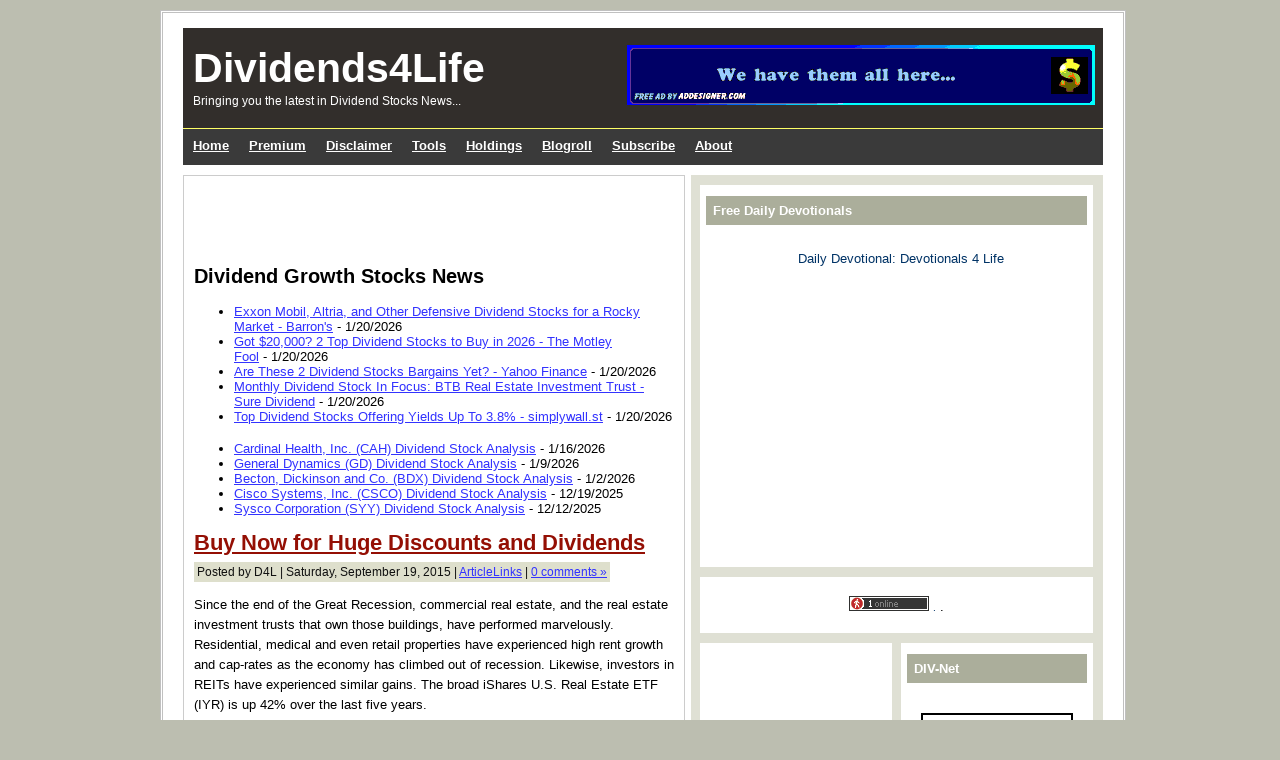

--- FILE ---
content_type: text/html; charset=UTF-8
request_url: https://www.dividends4life.com/2015/09/buy-now-for-huge-discounts-and-dividends.html
body_size: 13413
content:
<!DOCTYPE html>
<html xmlns='http://www.w3.org/1999/xhtml' xmlns:b='http://www.google.com/2005/gml/b' xmlns:data='http://www.google.com/2005/gml/data' xmlns:expr='http://www.google.com/2005/gml/expr'>
<meta content='A site dedicated to the process of identifying superior dividend investments.' name='description'/>
<meta content='dividend,investing,passive,income,stock,investing,retirement,stock market,share,shares,trading,buffet,IRA,401K,RRSP,investor,money,cash,dividend growth' name='keywords'/>
<meta content='index,follow' name='robots'/>
<meta content='Copyright 2007-2016 Dividends4life. All rights reserved.' name='copyright'/>
<meta content='Dividends4Life' name='author'/>
<meta content='English' name='language'/>
<meta content='1' name='revisit-after'/>
<meta content='VLLL4KtzIPMLIGj0ekXAf2BGAi9SNwHFhSv9ImkBTZc=' name='verify-v1'/>
<meta content='text/html; charset=UTF-8' http-equiv='Content-Type'/>
<meta content='blogger' name='generator'/>
<link href='https://www.dividends4life.com/favicon.ico' rel='icon' type='image/x-icon'/>
<link href='https://www.dividends4life.com/2015/09/buy-now-for-huge-discounts-and-dividends.html' rel='canonical'/>
<link rel="alternate" type="application/atom+xml" title="Dividends4Life - Atom" href="https://www.dividends4life.com/feeds/posts/default" />
<link rel="alternate" type="application/rss+xml" title="Dividends4Life - RSS" href="https://www.dividends4life.com/feeds/posts/default?alt=rss" />
<link rel="service.post" type="application/atom+xml" title="Dividends4Life - Atom" href="https://www.blogger.com/feeds/2371295367923834063/posts/default" />

<link rel="alternate" type="application/atom+xml" title="Dividends4Life - Atom" href="https://www.dividends4life.com/feeds/4345987213922419265/comments/default" />
<!--Can't find substitution for tag [blog.ieCssRetrofitLinks]-->
<meta content='https://www.dividends4life.com/2015/09/buy-now-for-huge-discounts-and-dividends.html' property='og:url'/>
<meta content='Buy Now for Huge Discounts and Dividends' property='og:title'/>
<meta content='Since the end of the Great Recession, commercial real estate, and the real estate investment trusts that own those buildings, have performed...' property='og:description'/>
<title>Dividends4Life: Buy Now for Huge Discounts and Dividends</title>
<script type='text/javascript'>
window.google_analytics_uacct = "UA-3289172-1";
</script>
<!-- <link href='http://www.mediamax.com/bbkjbbkj/Hosted/Site%20Design/Icons/D4L-16.ico' rel='shortcut icon' type='image/vnd.microsoft.icon'/> <link href='http://download352.mediafire.com/nkaszggs5iyg/bj1z4ekm43d/D4L-16.ico' rel='shortcut icon' type='image/vnd.microsoft.icon'/> <link href='http://www.fileden.com/files/2008/4/26/1884689/Icons/D4L-16.ico' rel='shortcut icon' type='image/vnd.microsoft.icon'/> -->
<head>
<link href='https://www.blogger.com/static/v1/widgets/2944754296-widget_css_bundle.css' rel='stylesheet' type='text/css'/>
<!-- Adsense Auto ads <script async='async' src='//pagead2.googlesyndication.com/pagead/js/adsbygoogle.js'/> <script> (adsbygoogle = window.adsbygoogle || []).push({ google_ad_client: &quot;ca-pub-0560011627135905&quot;, enable_page_level_ads: true }); </script> -->
<!-- [NEW] D4L Premium Services AD-SLOT-001 -->
<a href='http://www.dividend-growth-stocks.com/p/premium.html'><img alt='' border='0' id='AD-002' src='https://filedn.com/ljOge7s7NJyyESA8WA9EbFJ/Ads/Slot-01.gif' style='margin: 35px 25px 10px 0px; float: right;'/></a>
<meta content='text/html; charset=UTF-8' http-equiv='Content-Type'/>
<meta content='blogger' name='generator'/>
<link href='https://www.dividends4life.com/favicon.ico' rel='icon' type='image/x-icon'/>
<link href='https://www.dividends4life.com/2015/09/buy-now-for-huge-discounts-and-dividends.html' rel='canonical'/>
<link rel="alternate" type="application/atom+xml" title="Dividends4Life - Atom" href="https://www.dividends4life.com/feeds/posts/default" />
<link rel="alternate" type="application/rss+xml" title="Dividends4Life - RSS" href="https://www.dividends4life.com/feeds/posts/default?alt=rss" />
<link rel="service.post" type="application/atom+xml" title="Dividends4Life - Atom" href="https://www.blogger.com/feeds/2371295367923834063/posts/default" />

<link rel="alternate" type="application/atom+xml" title="Dividends4Life - Atom" href="https://www.dividends4life.com/feeds/4345987213922419265/comments/default" />
<!--Can't find substitution for tag [blog.ieCssRetrofitLinks]-->
<meta content='https://www.dividends4life.com/2015/09/buy-now-for-huge-discounts-and-dividends.html' property='og:url'/>
<meta content='Buy Now for Huge Discounts and Dividends' property='og:title'/>
<meta content='Since the end of the Great Recession, commercial real estate, and the real estate investment trusts that own those buildings, have performed...' property='og:description'/>
<title>Dividends4Life: Buy Now for Huge Discounts and Dividends</title>
<style id='page-skin-1' type='text/css'><!--
/*
/* **************************
Name: Ads Theme Blogger Template
Designed by: Eric
URL: http://www.blogging-secret.com/
Converted into Blogger by: eBlog Templates
URL: http://www.eblogtemplates.com/
Per the Creative Commons Atribution License, please do not remove the  credits.
***************************** */
/* Variables
====================
<Variable name="bgcolor" description="Page Background Color"
type="color" default="#BCBEB0">
<Variable name="bgcolorwrapper" description="Page Wrap Background Color"
type="color" default="#FFFFFF">
<Variable name="bgcolorwrapperborder" description="Page Wrap Border Color"
type="color" default="#C0C0C0">
<Variable name="bgcolorhead" description="Header Background Color"
type="color" default="#322E2B">
<Variable name="titlecolor" description="Blog Title Color"
type="color" default="#ffffff">
<Variable name="blogtitlefont" description="Blog Title Font"
type="font"
default="normal bold 320% Arial, Helvetica, sans-serif">
<Variable name="descriptionfont" description="Blog Description Font"
type="font"
default="normal normal 120% Arial, Helvetica, sans-serif">
<Variable name="bgcolornav" description="Nav Head Background Color"
type="color" default="#3A3A3A">
<Variable name="colornav" description="Nav Text Color"
type="color" default="#fff">
<Variable name="bgcolornavhover" description="Nav Hover Color"
type="color" default="#C4C5B8">
<Variable name="bgcolornavline" description="Nav Head Background Line Color"
type="color" default="#4D4B49">
<Variable name="mainpostcolor" description="Main Post Border Color"
type="color" default="#ccc">
<Variable name="titlelinkcolor" description="Entry Title Color"
type="color" default="#5F5F5E">
<Variable name="bgcolorpostmeta" description="Post Meta Background Color"
type="color" default="#DEDFCC">
<Variable name="linkcolor" description="Link Color"
type="color" default="#000">
<Variable name="linkhovercolor" description="Link Hover Color"
type="color" default="#ca1717">
<Variable name="bodytextcolor" description="Body Text Color"
type="color" default="#000">
<Variable name="sidebarh2color" description="Sidebar Header Text Color"
type="color" default="#FFFFFF">
<Variable name="sidebarh2backgroundcolor" description="Sidebar Header Background Color"
type="color" default="#ABAE9B">
<Variable name="sidebarlinkcolor" description="Sidebar Link Color"
type="color" default="#333">
<Variable name="footerlinkcolor" description="Footer Link Color"
type="color" default="#CCCCCC">
*/
.quickedit {         /* to get rid of the annoying wrench & scredriver */
display:none;
}
/* Hide the nav bar */
#navbar-iframe {
height:0px;
visibility:hidden;
display:none
}
body{margin:0px auto 0px; padding:0px; font-family: Arial,Helvetica,sans-serif; font-size:13px; color:#000000; background:#BCBEB0; width:960px}
a{color:#3333ff; } /* text-decoration:underline} */
img{border:0}
#outer-wrapper{background:#FFFFFF; width:920px; margin:10px auto 10px; padding:0px 20px 15px 20px; border:double #C0C0C0}
#header{width:920px; margin:15px 0px 0px 0px; height:100px; background-color:#322E2B; border-bottom:#ffff66 1px solid}
#header .blogtitle{width:440px; height:100px; float:left}
#header .ads{width:480px; height:80px; float:right; padding:20px 0px 0px 0px}
#blog-pager-newer-link{float:left}
#blog-pager-older-link{float:right}
#blog-pager{padding:50px 15px 0px; text-align:center}
.blog-pager a{color:#3333ff}
.blog-pager a:hover{color:#ca1717}
.feed-links a{color:#3333ff}
.feed-links a:hover{color:#ca1717}
#backlinks-container{color:#000; list-style-type:none; margin:1.5em 0pt 0pt; padding:0pt}
#blogtitle{color:#ffffff; font:normal bold 317% Trebuchet, Trebuchet MS, Arial, sans-serif; line-height:100%; margin:0px; padding-left:10px; padding-top:20px; text-align:left}
#blogtitle a{text-decoration:none; color:#ffffff; border:none}
#blogtitle a:hover{text-decoration:none; color:#ffffff; border:none}
#blogdesc{color:#ffffff; font:normal normal 96% Trebuchet, Trebuchet MS, Arial, sans-serif; padding-left:10px; text-align:left; padding-top:5px; margin:0px}
/*-- (Menu/Nav) --*/
#nav{background:#3A3A3A; height:32px; padding:4px 0 0; margin-bottom:10px}
#nav-left{float:left; display:inline; width:100%} /* was: width:580px} */
#nav-right{float:right; display:inline; width:300px}
#nav ul{position:relative;  overflow:hidden; padding-left:0px; margin:0; font:1.0em Arial,Helvetica,sans-serif} /* was: padding-left:5px; font:1.2em */
#nav ul li{ float:left;  list-style:none}
#nav ul li a, #nav ul li a:visited{display:block; color:#ffffff; margin:0 8px; padding:5px 2px} /* was: 5px 7px */
#nav ul li a:hover{color:#3A3A3A; background-color:#C4C5B8; margin:0 8px; padding:5px 2px} /* was: color:#ffffff; 5px 7px */
#nav ul li a.current, #nav ul li a.current:visited, #nav ul li a.current:hover{margin:0 8px; background-color:#A6A994;  color:#ffffff; padding:5px 7px}
/*-- (Search) --*/
#search{background:#F7F7F7; border:1px solid #b3b3b3; float:right; height:25px; margin:0 15px 0 0; width:300px}
* html #search{margin-right:8px}
#search input{font-family:Verdana,Arial,Helvetica,sans-serif; background:transparent; border:0; color:#000; float:left; font-size:13px; margin:4px 0 0; padding:0px 2px 2px 10px; width:288px}
.contentwrapper{width:920px; margin:0 auto; margin-bottom:5px; background:#000  url(https://blogger.googleusercontent.com/img/b/R29vZ2xl/AVvXsEiwDAefB0P9qvz2QEBOyJtpDWa2gS0W5K7jk-OSrY-8h-ng-VryKhOSeDITfh-J1pib9E1RBFLBdPbwWprS1lvYvBfPfToXxCXlvkQR8f6SYwxmdTjPgVPdCuYvnXbtvfnuGZqUfkJPIPc/s1600/sbbg847.gif) repeat-y right}
/*
.contentwrapper{width:920px; margin:0 auto; margin-bottom:5px; background:#000  url(http://content.dividendsvalue.com/images/Dividends4Life/sbbg847.gif) repeat-y right}
.contentwrapper{width:920px; margin:0 auto; margin-bottom:5px; background:#000 url(http://i254.photobucket.com/albums/hh92/eblogtemplates/adstheme/sbbg.gif) repeat-y right}
.contentwrapper{width:920px; margin:0 auto; margin-bottom:5px; background:#000  url(http://content.dividendsvalue.com/images/Dividends4Life/sbbg847.gif) repeat-y right}
.contentwrapper{width:920px; margin:0 auto; margin-bottom:5px; background:#000  url(http://content.dividendsvalue.com/images/Dividends4Life/D4L-Background.gif) repeat-y right}
*/
#content{float:left; padding:10px 10px 10px 10px; width:480px; margin:0px 0px 5px 0px; border:#cccccc 1px solid}
/*-- (Post) --*/
.entrytitle h2{margin:0px; font-weight:bold; font-size:22px; line-height:28px; padding:0px; margin-bottom:5px}
.entrytitle h2 a{color:#940f04}
.entrytitle h2 a:hover{color:#ca1717}
.entrytitle .meta{background-color:#DEDFCC; padding:3px; color:#111; font-size:12px; margin-bottom:8px; line-height:20px}
.entrytitle .meta a{color:#3333ff}
.entrytitle .meta a:hover{color:#ca1717}
.post{margin-bottom:2em; line-height:20px}
.post a, .commentlist a, .navigation a{color:#3333ff}
.post a:hover, .commentlist a:hover, .navigation a:hover{color:#ca1717}
.post blockquote{color:#000; margin:0 30px 20px 30px; padding:0 0 0 10px; border:2px solid #fff; border-left:2px solid #A4A1A1}
/*-- (Sidebar) --*/
#sidebar-right{float:right; width:393px; height:100%; min-height:100%; padding:10px}
#sidebar-right .widget{padding:6px; margin-bottom:10px; background-color:#fff}
#lsidebar{float:left; width:192px} /* was 192 (now 211)*/
#rsidebar{float:right; width:192px} /* was 192 (now 175)*/
#sidebar-right .widget h2, #sidebar-right h2{font:bold 1.0em Verdana,Arial,Helvetica,sans-serif; margin-top:5px; color:#FFFFFF; background-color:#ABAE9B; padding:7px}
#sidebar-right a{color:#003366; text-decoration:none}
#sidebar-right a:hover{color:#ca1717}
#sidebar-right ul{list-style-type:none; margin:0 0 15px 0; padding:0}
#sidebar-right ul li{background-color:#fff; border-bottom:1px dotted #ddd; margin-bottom:0.2em; padding:0.3em}
#sidebar-right ul li ul{list-style-type:square; margin-left:1.5em; padding:0; border:0}
#sidebar-right ul li ul li{border:0}
.navigation{display:block; text-align:center; margin-top:10px; margin-bottom:60px}
.comments{color:#000; margin:1.5em 0pt 0pt; padding:0pt}
.comments a{color:#3333ff}
.comments h3{font-size:1.6em}
.commentlist{color:#000; list-style-type:none; margin:1.5em 0pt 0pt; padding:0pt}
.commentlist li{margin-bottom:2em; padding:0.5em 1em}
.alt1{border:1px solid #F2F0E8; padding:0.5em}
.comment-footer a{color:#3333ff}
span.delete-comment-icon{text-decoration:none}
/*-- (Footer) --*/
#footer{background-color:#322E2B; width:920; margin:5px 0 0 0; padding:8px}
#footer p{margin:0px; font-size:11px; padding:0px; color:#CCC}
#footer p a{color:#CCCCCC}
#footer p a:hover{}
#footer .left{float:left; width:80%}
#footer .right{float:right; width:20%; text-align:right}
.clear{clear:both}
/*-- (Sidebar) --*/
.widget-content{}
.widget{margin:0pt; padding:0pt}
.comment-author{padding:5px 0px 0px 15px; margin:0px}
.comment-body{padding:0px 15px 20px 15px; margin:0px}
.comment-footer{padding:0px 0px 0px 15px; margin:0px}
.post-feeds{padding:40px 15px 0px}
/** Page structure tweaks for layout editor wireframe */
body#layout #sidebar, body#layout #main,
body#layout #main-wrapper,
body#layout #outer-wrapper,
body#layout #sidebar-wrapper
body#layout #header
body#layout .contentwrapper{padding:0}
body#layout #outer-wrapper{width:740px; margin-left:auto; margin-right:auto}
body#layout #header{width:740px; margin-left:auto; margin-right:auto}
body#layout #LinkList1{width:50%; padding:0px 3px; float:left; margin-left:auto; margin-right:auto}
body#layout #HTML3{width:50%; padding:0px 3px; float:right; margin-left:auto; margin-right:auto}
body#layout #lsidebar{width:50%; padding:0px 3px; float:left; margin-left:auto; margin-right:auto}
body#layout #rsidebar{width:50%; padding:0px 3px; float:right; margin-left:auto; margin-right:auto}
body#layout #main{margin-left:0px; margin-right:0px; width:370px; padding:0 0 0 0px}
body#layout #content{margin-left:0px; margin-right:0px; width:368px; padding:0 0 0 0px}
body#layout #sidebar-right{margin-left:0px; margin-right:0px; width:371px; padding:0 0 0 0px}
body#layout #header-tabs{width:740px; padding:0; margin-left:auto; margin-right:auto}
body#layout .contentwrapper{width:740px; margin-left:auto; margin-right:auto}
body#layout #header-in{margin-left:0px; margin-right:0px; width:740px}
body#layout #main-wrapper{margin-left:0px; margin-right:0px; width:500px; padding:0 0 0 0}
body#layout #sidebar-wrapper{margin-left:0px; margin-right:0px; width:240px; padding:0 0 0 0px}
body#layout #container-bottom{width:740px; margin:0 auto; padding-top:15px; body#layout .container-top{width:740px; margin:0 auto; padding-top:15px}

--></style>
<!-- added for expandable posts http://hackosphere.blogspot.com/2006/09/expandable-posts-with-peekaboo-view.html -->
<!-- End: expandable posts -->
<!-- favicon <link href='https://blogger.googleusercontent.com/img/b/R29vZ2xl/AVvXsEgxf0gZO4GCduPNaszJrJdqB_1mfeENdE3GxyJkamnYs1_tWKzgS07quENL9Ft80uR9uLgCaibqfIpqQjMuMiImMO9WkBh9M-VYOwt8fWPJdFZM_AUFkgcy4iwvgQgNMGihl_msCuK5PWfX/s1600/D4L-16.ico' rel='shortcut icon' type='image/vnd.microsoft.icon'/> -->
<!-- <link href='http://content.DividendsValue.com/images/Icons/D4L-16.ico' rel='shortcut icon' type='image/vnd.microsoft.icon'/> -->
<link href='https://www.blogger.com/dyn-css/authorization.css?targetBlogID=2371295367923834063&amp;zx=b4103573-c952-45fe-a8de-aaefe092e98f' media='none' onload='if(media!=&#39;all&#39;)media=&#39;all&#39;' rel='stylesheet'/><noscript><link href='https://www.blogger.com/dyn-css/authorization.css?targetBlogID=2371295367923834063&amp;zx=b4103573-c952-45fe-a8de-aaefe092e98f' rel='stylesheet'/></noscript>
<meta name='google-adsense-platform-account' content='ca-host-pub-1556223355139109'/>
<meta name='google-adsense-platform-domain' content='blogspot.com'/>

<!-- data-ad-client=ca-pub-0560011627135905 -->

</head>
<body>
<div class='navbar no-items section' id='navbar'>
</div>
<div id='outer-wrapper'>
<span id='skiplinks' style='display:none;'>
<a href='#main'>skip to main </a> |
      <a href='#sidebar'>skip to sidebar</a>
</span>
<!-- (Main) -->
<div id='header-wrapper'>
<div class='header section' id='header'><div class='widget Header' data-version='1' id='Header1'>
<div id='header-inner'>
<div class='blogtitle'>
<div id='blogtitle'><a href='https://www.dividends4life.com/'>Dividends4Life</a></div>
<div id='blogdesc'>Bringing you the latest in Dividend Stocks News...</div>
</div>
</div>
</div></div>
<div style='clear: both'></div>
</div>
<!-- (Nav and Search Box) -->
<div id='nav'>
<div class='header-tabs section' id='header-tabs'>
<div class='widget HTML' data-version='1' id='HTML6'>
<div class='widget-content'>
<div id='nav-left'>
<ul>
<li><a href='http://www.dividends4life.com'><b>Home</b></a></li>
<li><a href='http://www.dividend-growth-stocks.com/p/premium.html'><b>Premium</b></a></li>
<li><a href='http://www.dividend-growth-stocks.com/2007/10/disclaimer.html'><b>Disclaimer</b></a></li>
<li><a href='http://www.dividend-growth-stocks.com/p/tools.html'><b>Tools</b></a></li>
<li><a href='http://www.dividend-growth-stocks.com/p/holdings.html'><b>Holdings</b></a></li>
<li><a href='http://www.dividends4life.com/2007/10/xinteresting-sites-blogroll.html'><b>Blogroll</b></a></li>
<li><a href='http://feedproxy.google.com/D4L-News'><b>Subscribe</b></a></li>
<li><a href='http://www.dividend-growth-stocks.com/2007/10/about.html'><b>About</b></a></li>
</ul>
</div>
</div>
<div class='clear'></div>
</div></div>
</div>
<!-- (Main) -->
<div class='contentwrapper'>
<div id='content'>
<div class='main section' id='main'><div class='widget HTML' data-version='1' id='HTML10'>
<div class='widget-content'>
<!-- Google Adsense Ad (D4L Top)-->
<script type="text/javascript"><!--
google_ad_client = "pub-0560011627135905";
google_ad_host = "pub-1556223355139109";
google_ad_host_channel="00000+00012+00007+00784";
/* D4L-Top (468x60) 5/3/08 */
google_ad_slot = "4403970480";
google_ad_width = 468;
google_ad_height = 60;
//-->
</script>
<script src="//pagead2.googlesyndication.com/pagead/show_ads.js" type="text/javascript">
</script>
</div>
<div class='clear'></div>
</div><div class='widget Feed' data-version='1' id='Feed1'>
<h2>Dividend Growth Stocks News</h2>
<div class='widget-content' id='Feed1_feedItemListDisplay'>
<span style='filter: alpha(25); opacity: 0.25;'>
<a href='https://news.google.com/rss/search?hl=en-US&gl=US&q=Dividend-Stocks+OR+Dividend-Investing+OR+Investing-for-dividends&ceid=US:en'>Loading...</a>
</span>
</div>
<div class='clear'></div>
</div><div class='widget Feed' data-version='1' id='Feed4'>
<h2>
</h2>
<div class='widget-content' id='Feed4_feedItemListDisplay'>
<span style='filter: alpha(25); opacity: 0.25;'>
<a href='http://feedproxy.google.com/Dividends4life'>Loading...</a>
</span>
</div>
<div class='clear'></div>
</div><div class='widget Blog' data-version='1' id='Blog1'>
<div class='blog-posts'>
<!--Can't find substitution for tag [adStart]-->
<div class='post uncustomized-post-template' id='post-4345987213922419265'>
<div class='entrytitle'>
<a name='4345987213922419265'></a>
<h2>
<a href='https://www.dividends4life.com/2015/09/buy-now-for-huge-discounts-and-dividends.html'>Buy Now for Huge Discounts and Dividends</a>
</h2>
<span class='meta'>
Posted by
D4L | 
        
Saturday, September 19, 2015

			| 
			
<a href='https://www.dividends4life.com/search/label/ArticleLinks' rel='tag'>ArticleLinks</a>

            | <a class='comment-link' href='https://www.dividends4life.com/2015/09/buy-now-for-huge-discounts-and-dividends.html#comment-form' onclick=''>
0
comments &#187;</a>
</span>
<div class='post-header-line-1'></div>
</div>
<div class='post-body'>
<p>Since the end of the Great Recession, commercial real estate, and the real estate investment trusts that own those buildings, have performed marvelously. Residential, medical and even retail properties have experienced high rent growth and cap-rates as the economy has climbed out of recession. Likewise, investors in REITs have experienced similar gains. The broad iShares U.S. Real Estate ETF (IYR) is up 42% over the last five years.<br />
<span id="fullpost">   <br />
For the office REITs, only one thing matters. Jobs. After another recent bullish jobs report, the purveyors of cube farms and other office buildings are now finally hitting their stride. Hiring is up and the July jobs report marked the 65th consecutive month of private sector employment growth. Analysts are now pegging that unemployment should hit 5.2% by the end of the year. So for investors looking for REIT values, office building owners provide an optimal blend of attributes: Easterly Government Properties (DEA), Kilroy Realty (KRC) and First Potomac Realty Trust (FPO).<br />
<br />
Source: <a href="http://investorplace.com/2015/08/reits-office-reit-krc-cbg-fpo-dea/view-all/#.Veg00-FhwpU">InvestorPlace</a><br />
<br />
<strong><u>Related Articles:</u></strong><br />
- <a href="http://www.dividend-growth-stocks.com/2014/11/stocks-providing-positive-feedback-with.html">Stocks Providing Positive Feedback With Increased Dividends</a><br />
- <a href="http://www.dividend-growth-stocks.com/2014/11/dividend-growth-stocks-with-defined.html">Dividend Growth Stocks With A Defined-Benefit Pension</a><br />
- <a href="http://www.dividend-growth-stocks.com/2014/10/7-higher-yielding-stocks-with-low-price.html">7 Higher-Yielding Stocks With A Low Price To Book</a><br />
- <a href="http://www.dividend-growth-stocks.com/2014/10/dont-forget-buy-and-hold-is-not-buy-and.html">Don't Forget: Buy And Hold Is Not Buy And Forget</a><br />
- <a href="http://www.dividend-growth-stocks.com/2014/10/xx-stocks-with-strong-dividend-growth.html">5 Stocks With Strong Dividend Growth Metrics</a><br />
</span></p>
<div style='clear: both;'></div>
</div>
<p class='post-footer-line post-footer-line-3'></p>
</div>
<center>
</center>
<center>
<script charset="utf-8" src="//feeds.feedburner.com/~s/Dividends4life?i=https://www.dividends4life.com/2015/09/buy-now-for-huge-discounts-and-dividends.html" type="text/javascript"></script>
</center>
<center>
<p>  ________________________________________________________________ </p>
</center>
<div class='comments' id='comments'>
<a name='comments'></a>
<h3>
0
comments
</h3>
<ol class='commentlist'>
</ol>
<p class='comment-footer'>
<a href='https://www.dividends4life.com/2015/09/buy-now-for-huge-discounts-and-dividends.html#comment-form' onclick=''>Post a Comment</a>
</p>
<div class='comment-form'>
<a name='comment-form'></a>
<h4 id='comment-post-message'>Post a Comment</h4>
<p>
</p>
<p>Note: Only a member of this blog may post a comment.</p>
<a href='https://www.blogger.com/comment/frame/2371295367923834063?po=4345987213922419265&hl=en&saa=85391&origin=https://www.dividends4life.com' id='comment-editor-src'></a>
<iframe allowtransparency='true' class='blogger-iframe-colorize blogger-comment-from-post' frameborder='0' height='410px' id='comment-editor' name='comment-editor' src='' width='100%'></iframe>
<script src='https://www.blogger.com/static/v1/jsbin/2830521187-comment_from_post_iframe.js' type='text/javascript'></script>
<script type='text/javascript'>
      BLOG_CMT_createIframe('https://www.blogger.com/rpc_relay.html');
    </script>
</div>
<div id='backlinks-container'>
<div id='Blog1_backlinks-container'>
</div>
</div>
</div>
<!--Can't find substitution for tag [adEnd]-->
</div>
<div class='blog-pager' id='blog-pager'>
<span id='blog-pager-newer-link'>
<a class='blog-pager-newer-link' href='https://www.dividends4life.com/2015/09/hedge-funds-love-these-energy-dividend.html' id='Blog1_blog-pager-newer-link' title='Newer Post'>Newer Post</a>
</span>
<span id='blog-pager-older-link'>
<a class='blog-pager-older-link' href='https://www.dividends4life.com/2015/09/marketwatchs-van-doorn-consider.html' id='Blog1_blog-pager-older-link' title='Older Post'>Older Post</a>
</span>
<a class='home-link' href='https://www.dividends4life.com/'>Home</a>
</div>
<div class='clear'></div>
<div class='post-feeds'>
<div class='feed-links'>
Subscribe to:
<a class='feed-link' href='https://www.dividends4life.com/feeds/4345987213922419265/comments/default' target='_blank' type='application/atom+xml'>Post Comments (Atom)</a>
</div>
</div>
</div></div>
</div>
<!-- (Sidebar) -->
<div id='sidebar-right'>
<div class='sidebar section' id='sidebar1'><div class='widget HTML' data-version='1' id='HTML19'>
<h2 class='title'>Free Daily Devotionals</h2>
<div class='widget-content'>
<center>

<br />&nbsp

<!-- Daily Devotion -->
<a href="https://devotionals4life.blogspot.com/">Daily Devotional: Devotionals 4 Life</a>
<br />&nbsp

<!-- Adsense Ad -->
<script async="async" src="//pagead2.googlesyndication.com/pagead/js/adsbygoogle.js" ></script>
<!-- Responsive -->
<ins class="adsbygoogle"
     style="display:block"
     data-ad-client="ca-pub-0560011627135905"
     data-ad-slot="5371640246"
     data-ad-format="auto"></ins>
<script>
(adsbygoogle = window.adsbygoogle || []).push({});
</script> 

<!-- PulsePoint Ad
<script src="http://tag.contextweb.com/TagPublish/getjs.aspx?action=VIEWAD&cwrun=200&cwadformat=300X250&cwpid=505681&cwwidth=300&cwheight=250&cwpnet=1&cwtagid=49175"></script>
-->

</center>
</div>
<div class='clear'></div>
</div><div class='widget HTML' data-version='1' id='HTML9'>
<div class='widget-content'>
<center>
<!-- New Google Search -->
<!-- <form action="http://www.google.com/cse" id="cse-search-box" target="_blank">
  <div>
    <input type="hidden" name="cx" value="partner-pub-0560011627135905:qjbdvweasoi" />
    <input type="hidden" name="ie" value="ISO-8859-1" />
    <input type="text" name="q" size="40" />
    <input type="submit" name="sa" value="Search" />
  </div>
</form>
<script type="text/javascript" src="http://www.google.com/cse/brand?form=cse-search-box&amp;lang=en"></script> -->

<p>
<a href="http://whos.amung.us/show/m7xfz7nz"><img border="0" alt="web tracker" width="80" src="https://lh3.googleusercontent.com/blogger_img_proxy/AEn0k_v5Psdgn0jmAQrCeME1KpH_YZ3SrKqzz04y_oDjvb01-UGiC6acikKKxCMBxLVfS7L2IK885KD0YPY5JfVslXqlKTq_RmLj6Iy2Fm3V=s0-d" height="15"></a> <a style="FONT-SIZE: 78%" 
href="http://www.dividends4life.com/2007/10/maps-among-us.html" rel="alternate" type="application">.</a> 
.
<!-- feed count 
<a href="http://feeds.feedburner.com/D4L-News"><img src="http://feeds.feedburner.com/~fc/D4L-News?bg=000000&amp;fg=FFFFFF&amp;anim=0" height="26" width="88" style="border:0" alt="" /></a> -->

</p>
</center>

<!-- SiteSearch Google 
<form action="http://www.google.com/custom" target="google_window" method="get"><table border="0" bgcolor="#ffffff"><tr><td nowrap="nowrap" valign="top" height="32" align="left"></td><td nowrap="nowrap"><input value="dividends4life.com" name="domains" type="hidden"/><label for="sbi" style="display: none">Enter your search terms</label><input maxlength="255" id="sbi" value="" name="q" size="34" type="text"/><label for="sbb" style="display: none">Submit search form</label><input id="sbb" value="Google Search" name="sa" type="submit"/></td></tr><tr><td>&nbsp;</td><td nowrap="nowrap"><table><tr><td><input id="ss0" checked value="" name="sitesearch" type="radio"/><label for="ss0" title="Search the Web"><font color="black" size="-1">Web</font></label></td><td><input id="ss1" value="dividends4life.com" name="sitesearch" type="radio"/><label for="ss1" title="Search dividends4life.com"><font color="black" size="-1">Dividends4Life ....... 

<a href="http://whos.amung.us/show/m7xfz7nz"><img border="0" alt="web tracker" width="80" src="http://whos.amung.us/swidget/m7xfz7nz.gif" height="15"/></a> <a style="FONT-SIZE: 78%" 
href="http://www.dividends4life.com/2007/10/maps-among-us.html" rel="alternate" type="application">.</a> <a href="http://pfblogs.org/" title="The Ad-Free Personal Finance Blogs Aggregator"><img alt="pfblogs.org logo" style="BORDER-RIGHT: 0px; BORDER-TOP: 0px; BORDER-LEFT: 0px; BORDER-BOTTOM: 0px" width="80" src="http://pfblogs.org/pfblogsorg.gif" height="15"/></a>

</font></label></td></tr></table><center>

<input value="pub-0560011627135905" name="client" type="hidden"/><input value="1" name="forid" type="hidden"/><input value="ISO-8859-1" name="ie" type="hidden"/><input value="ISO-8859-1" name="oe" type="hidden"/><input value="active" name="safe" type="hidden"/><input value="GALT:#333333;GL:1;DIV:#37352E;VLC:000000;AH:center;BGC:ffffff;LBGC:8E866F;ALC:000000;LC:000000;T:44423A;GFNT:663333;GIMP:663333;FORID:1" name="cof" type="hidden"/><input value="en" name="hl" type="hidden"/></center></td></tr></table></form>
SiteSearch Google -->

<!-- SiteSearch Google 
<form action="http://www.google.com/custom" target="google_window" method="get"><table border="0" bgcolor="#ffffff"><tr><td nowrap="nowrap" valign="top" height="32" align="left"></td><td nowrap="nowrap"><input value="dividends4life.blogspot.com" name="domains" type="hidden"/><label for="sbi" style="display: none">Enter your search terms</label><input maxlength="255" id="sbi" value="" name="q" size="34" type="text"/><label for="sbb" style="display: none">Submit search form</label><input id="sbb" value="Google Search" name="sa" type="submit"/></td></tr><tr><td>&nbsp;</td><td nowrap="nowrap"><table><tr><td><input id="ss0" checked value="" name="sitesearch" type="radio"/><label for="ss0" title="Search the Web"><font color="black" size="-1">Web</font></label></td><td><input id="ss1" value="dividends4life.blogspot.com" name="sitesearch" type="radio"/><label for="ss1" title="Search dividends4life.blogspot.com"><font color="black" size="-1">Dividends4Life ....... <a href="http://whos.amung.us/show/m7xfz7nz"><img border="0" alt="web tracker" width="80" src="http://whos.amung.us/swidget/m7xfz7nz.gif" height="15"/></a> <a style="FONT-SIZE: 78%" href="http://www.dividends4life.com/2007/10/maps-among-us.html" rel="alternate" type="application">.</a> <a href="http://pfblogs.org/" title="The Ad-Free Personal Finance Blogs Aggregator"><img alt="pfblogs.org logo" style="BORDER-RIGHT: 0px; BORDER-TOP: 0px; BORDER-LEFT: 0px; BORDER-BOTTOM: 0px" width="80" src="http://pfblogs.org/pfblogsorg.gif" height="15"/></a>

</font></label></td></tr></table><center>

<input value="pub-0560011627135905" name="client" type="hidden"/><input value="1" name="forid" type="hidden"/><input value="ISO-8859-1" name="ie" type="hidden"/><input value="ISO-8859-1" name="oe" type="hidden"/><input value="active" name="safe" type="hidden"/><input value="GALT:#333333;GL:1;DIV:#37352E;VLC:000000;AH:center;BGC:ffffff;LBGC:8E866F;ALC:000000;LC:000000;T:44423A;GFNT:663333;GIMP:663333;FORID:1" name="cof" type="hidden"/><input value="en" name="hl" type="hidden"/></center></td></tr></table></form>
SiteSearch Google -->
</div>
<div class='clear'></div>
</div></div>
<div id='lsidebar'>
<div class='sidebar-left section' id='sidebar-left'><div class='widget HTML' data-version='1' id='HTML11'>
<div class='widget-content'>
<center>

<!-- Adsense Ad -->
<script async="async" src="//pagead2.googlesyndication.com/pagead/js/adsbygoogle.js" ></script>
<!-- Responsive -->
<ins class="adsbygoogle"
     style="display:block"
     data-ad-client="ca-pub-0560011627135905"
     data-ad-slot="5371640246"
     data-ad-format="auto"></ins>
<script>
(adsbygoogle = window.adsbygoogle || []).push({});
</script> 

</center>
</div>
<div class='clear'></div>
</div><div class='widget HTML' data-version='1' id='HTML21'>
<h2 class='title'>Partners</h2>
<div class='widget-content'>
<a href="http://www.dividend-growth-stocks.com/">Dividend Growth Stocks</a><br />
<span style="color: rgb(204, 204, 204);">-------------------------------------------</span>
</div>
<div class='clear'></div>
</div><div class='widget Text' data-version='1' id='Text1'>
<h2 class='title'>About Me</h2>
<div class='widget-content'>
Born in 1962, I was in the last group of baby boomers. I am Married to a wonderful lady and we have two children. <strong><a href="http://dividendsvalue.com/about/"><em>(more)</em></a></strong><br />
</div>
<div class='clear'></div>
</div></div>
</div>
<div id='rsidebar'>
<div class='rsidebar123 section' id='sidebar123'><div class='widget HTML' data-version='1' id='HTML20'>
<h2 class='title'>DIV-Net</h2>
<div class='widget-content'>
<center>
<!-- DIV-Net --><br /><ul class="nolist"><span style="line-height: 120%;"><center><a href="http://www.thediv-net.com/"><img border="0" src="https://blogger.googleusercontent.com/img/b/R29vZ2xl/AVvXsEj6OKjQ7NWv7nyP3uDQAV4wxdBalUzUcv9TDj6zWOZBfLmwvsFAbVJ4pWy-410QM0zD8QTUVVrx9-p-Qnlf91kpxOqG_Y4L42nD80gB2KOnVxGjdk1-WPPXbK_HxeAMJvBABaTdEwp2eCM/s1600/FM-Badge-160x260-2.gif" / /></a><br /><span style="font-family:&quot;;"><span =""  style="font-size:90%;"><a href="http://www.dividend-growth-stocks.com/" target="_blank">Dividend Growth Stocks</a><br /><a href="http://www.dividendgrowthinvestor.com/" target="_blank">Dividend Growth Investor</a><br /></span></span><br /></center><br />

<!--
<a href="http://www.thediv-net.com/"><img border="0" src="http://dividendsvalue.com/wp-content/images/Badges/FM-Badge-160x260-2.gif"/></a>
<iframe scrolling="no" width="159" frameborder="0" src="http://dividendsvalue.com/wp-content/images/Badges/DIV-Net-Badge-Links-A.html" marginheight="0" height="150" marginwidth="0"></iframe>
</center>

<iframe scrolling="no" width="159" frameborder="0" src="http://dividendsvalue.com/wp-content/images/Badges/DIV-Net-FM-160.html" marginheight="0" height="420" marginwidth="0"></iframe>
-->


<!-- object doesn't work with ie 6
http://www.openwebdesign.org/forum/showthread.php?t=271

<center>
<object data="http://dividendsvalue.com/wp-content/images/Badges/DIV-Net-FM-160.html" width="168" height="430">
/* use iframe if object fails */
<iframe width="168" frameborder="0" src="http://dividendsvalue.com/wp-content/images/Badges/DIV-Net-FM-160.html" height="430"></iframe>
-->

<!--
<center>
<iframe width="168" frameborder="0" src="http://dividendsvalue.com/wp-content/images/Badges/DIV-Net-FM-160.html" height="430"></iframe>
</center>
-->

<!-- 160x270 Founding Member 
<center>
<a href="http://www.thediv-net.com/"><img border="0" src="https://blogger.googleusercontent.com/img/b/R29vZ2xl/AVvXsEiCD_Zlsl9e5f7RZwhqPwLF8zUgc4a60aqp1wfjQZW5h37l93j89D_uXE_8fZtwEEtQIAmYWlAc8lO1VzjgCeJvT0ijJLbkvvIqbHKPv5sDoQMNdc5BC8CbTYJcwa8GXFQRebksvjyyeS0R/s400/Badge-160x260-2.gif"/></a>
</center>
<center><a href="http://dividendsvalue.com/">Dividends Value</a></center>
<center><a href="http://www.thedividendguyblog.com/">The Dividend Guy</a></center>
<center><a href="http://www.dividendgrowthinvestor.com/">Dividend Growth Investor</a></center>
<center><a href="http://marketprognosticator.blogspot.com/">Stock Market Prognosticator</a></center>
<center><a href="http://barelkarsan.com/">Barel Karsan</a></center>
<center><a href="http://www.thediv-net.com/2008/03/associate-members.html">Associate Members</a></center>
--></span></ul></center>
</div>
<div class='clear'></div>
</div><div class='widget ContactForm' data-version='1' id='ContactForm1'>
<h2 class='title'>Contact Me</h2>
<div class='contact-form-widget'>
<div class='form'>
<form name='contact-form'>
<p></p>
Name
<br/>
<input class='contact-form-name' id='ContactForm1_contact-form-name' name='name' size='30' type='text' value=''/>
<p></p>
Email
<span style='font-weight: bolder;'>*</span>
<br/>
<input class='contact-form-email' id='ContactForm1_contact-form-email' name='email' size='30' type='text' value=''/>
<p></p>
Message
<span style='font-weight: bolder;'>*</span>
<br/>
<textarea class='contact-form-email-message' cols='25' id='ContactForm1_contact-form-email-message' name='email-message' rows='5'></textarea>
<p></p>
<input class='contact-form-button contact-form-button-submit' id='ContactForm1_contact-form-submit' type='button' value='Send'/>
<p></p>
<div style='text-align: center; max-width: 222px; width: 100%'>
<p class='contact-form-error-message' id='ContactForm1_contact-form-error-message'></p>
<p class='contact-form-success-message' id='ContactForm1_contact-form-success-message'></p>
</div>
</form>
</div>
</div>
<div class='clear'></div>
</div></div>
</div>
</div><!-- end sidebar wrapper -->
<div style='clear: both;'></div>
</div><!-- end contentwrapper -->
<div class='clear'></div>
<div id='footer'>
<div class='footer1 section' id='footer1'><div class='widget HTML' data-version='1' id='HTML8'>
<div class='widget-content'>
<center>

<!--  PulsePoint Leaderboard (728x90) -->
<script src="//tag.contextweb.com/TagPublish/getjs.aspx?action=VIEWAD&amp;cwrun=200&amp;cwadformat=728X90&amp;cwpid=505681&amp;cwwidth=728&amp;cwheight=90&amp;cwpnet=1&amp;cwtagid=49176"></script>

<p> </p>
</center>
</div>
<div class='clear'></div>
</div><div class='widget HTML' data-version='1' id='HTML7'>
<div class='widget-content'>
<center>
<!-- Start of StatCounter Code -->
<script type="text/javascript">
sc_project=3177516; 
sc_invisible=1; 
sc_partition=26; 
sc_security="7e6400b5"; 
</script>

<script src="//www.statcounter.com/counter/counter_xhtml.js" type="text/javascript"></script><noscript><div class="statcounter"><a href="http://www.statcounter.com/" target="_blank"><img alt="web tracker" src="https://lh3.googleusercontent.com/blogger_img_proxy/AEn0k_sRBM6pXF-xVbIAxoHLlBX8VIEAih_ps4cD-4lAQNSrXVJjxsoTQS5-RHY-UJjBw7V9k1DnQxYy59N1Wyjy9QvZWqOoXgGx7eBLpxYXckv6F5Fj=s0-d" class="statcounter"></a></div></noscript>
<!-- End of StatCounter Code -->

<!-- My DD Network  
<a href="http://www.myddnetwork.com"><img border="0" alt="Money-Making Ideas" width="80" src="http://www.myddnetwork.com/images/moneynetwork.gif" height="15"/></a> --> 

<!-- Histats.com  START  --> 
 <script language="javascript" type="text/javascript"> 
  
 var s_sid = 231241;var st_dominio = 4; 
 var cimg = 511;var cwi =95;var che =18; 
 </script> 
 <script language="javascript" src="//s10.histats.com/js9.js" type="text/javascript"></script> 
 <noscript><a href="http://www.histats.com" target="_blank"> 
 <img border="0" alt="free invisible hit counter" src="https://lh3.googleusercontent.com/blogger_img_proxy/AEn0k_vydtMJ8mA_UJE2CNHMxHnFTVZykgVq21CFfUx87JED3dLi5XlUDJTHzUmGWhm-tO1jyQvwiePezrNQVNCNtoc4492Dyh9bWoSnjhLQ1g=s0-d"></a> 
 </noscript> 
<!-- Histats.com  END  --> 

<!-- Site Meter -->
<script src="//s48.sitemeter.com/js/counter.js?site=s48Dividends4Life" type="text/javascript">
</script>
<noscript>
<a href="http://s48.sitemeter.com/stats.asp?site=s48Dividends4Life" target="_top">
<img border="0" alt="Site Meter" src="https://lh3.googleusercontent.com/blogger_img_proxy/AEn0k_vINo_a8iOqAkb0AzEcBYVOqUvQeD9TUy8zrF1D6BrzlZlfrXiQ-PDOQckA8vW7f18NoJCZBaYUofo4gPetqY00MBoYwHPX0h0CbLtjpTTcVB8zf0y7W63Zu46pKw=s0-d"></a>
</noscript>
<!-- Copyright (c)2006 Site Meter -->

<!-- Begin Google Analytics -->
<script src="//www.google-analytics.com/urchin.js" type="text/javascript">
</script>
<script type="text/javascript">
_uacct = "UA-3289172-1";
urchinTracker();
</script>
<!-- End Google Analytics --></center>
</div>
<div class='clear'></div>
</div><div class='widget HTML' data-version='1' id='HTML12'>
<div class='widget-content'>
<p></p>
</div>
<div class='clear'></div>
</div><div class='widget HTML' data-version='1' id='HTML3'>
<div id='nav-right'>
<form action='https://www.dividends4life.com/search' id='searchform' method='get' name='searchform'>
<div id='search'>
<input class='s' id='s' name='q' onblur='if (this.value == "") {this.value = "To search, type and hit enter";}' onfocus='if (this.value == "To search, type and hit enter") {this.value = "";}' type='text' value='To search, type and hit enter'/>
<input id='searchsubmit' type='hidden' value='Search'/>
</div>
</form>
</div>
</div><div class='widget HTML' data-version='1' id='HTML4'>
<div class='widget-content'>
<p>
</p>
</div>
</div></div>
<!-- Please don't remove the credits below. We worked many hours to make this beautiful template available free for you. All we ask is to keep the links below intact -->
<div class='left'>
<span style='color:#ffff66;'><span style='font-size:110%;'><u><b>The Bottom Line | Copyright &#169; 2007-2016 - Dividends4Life - All rights reserved</b></u></span></span>
<p>
</p>
</div>
<div class='left'><span style='font-size:80%;'><p> Original design by <a href='http://www.blogging-secret.com/'>Blogging Secret</a> | <a href='http://www.eblogtemplates.com/blogger/'>Free Blogger Templates</a> | <a href='http://www.eblogtemplates.com/ads-theme-blogger/'>Ads Theme Blogger Template</a> | <a href='http://www.dividends4life.com/2007/10/dividends4life-privacy-policy.html'>Dividends4Life Privacy Policy</a>
</p>
</span>
</div>
<div class='right'>
<p></p><p><a href='#header'>Jump to TOP</a></p>
</div>
<div style='clear: both'></div>
</div>
</div>
<!-- end outer-wrapper -->
<!-- Begin Google Analytics -->
<script type='text/javascript'>
var gaJsHost = (("https:" == document.location.protocol) ? "https://ssl." : "http://www.");
document.write(unescape("%3Cscript src='" + gaJsHost + "google-analytics.com/ga.js' type='text/javascript'%3E%3C/script%3E"));
</script>
<script type='text/javascript'>
var pageTracker = _gat._getTracker("UA-3289172-1");
pageTracker._initData();
pageTracker._trackPageview();
</script>
<!-- End Google Analytics -->

<script type="text/javascript" src="https://www.blogger.com/static/v1/widgets/2028843038-widgets.js"></script>
<script type='text/javascript'>
window['__wavt'] = 'AOuZoY7RmgIhnBIhSJaesk-6g34tSwJDoA:1768952399214';_WidgetManager._Init('//www.blogger.com/rearrange?blogID\x3d2371295367923834063','//www.dividends4life.com/2015/09/buy-now-for-huge-discounts-and-dividends.html','2371295367923834063');
_WidgetManager._SetDataContext([{'name': 'blog', 'data': {'blogId': '2371295367923834063', 'title': 'Dividends4Life', 'url': 'https://www.dividends4life.com/2015/09/buy-now-for-huge-discounts-and-dividends.html', 'canonicalUrl': 'https://www.dividends4life.com/2015/09/buy-now-for-huge-discounts-and-dividends.html', 'homepageUrl': 'https://www.dividends4life.com/', 'searchUrl': 'https://www.dividends4life.com/search', 'canonicalHomepageUrl': 'https://www.dividends4life.com/', 'blogspotFaviconUrl': 'https://www.dividends4life.com/favicon.ico', 'bloggerUrl': 'https://www.blogger.com', 'hasCustomDomain': true, 'httpsEnabled': true, 'enabledCommentProfileImages': true, 'gPlusViewType': 'FILTERED_POSTMOD', 'adultContent': false, 'analyticsAccountNumber': '', 'encoding': 'UTF-8', 'locale': 'en', 'localeUnderscoreDelimited': 'en', 'languageDirection': 'ltr', 'isPrivate': false, 'isMobile': false, 'isMobileRequest': false, 'mobileClass': '', 'isPrivateBlog': false, 'isDynamicViewsAvailable': true, 'feedLinks': '\x3clink rel\x3d\x22alternate\x22 type\x3d\x22application/atom+xml\x22 title\x3d\x22Dividends4Life - Atom\x22 href\x3d\x22https://www.dividends4life.com/feeds/posts/default\x22 /\x3e\n\x3clink rel\x3d\x22alternate\x22 type\x3d\x22application/rss+xml\x22 title\x3d\x22Dividends4Life - RSS\x22 href\x3d\x22https://www.dividends4life.com/feeds/posts/default?alt\x3drss\x22 /\x3e\n\x3clink rel\x3d\x22service.post\x22 type\x3d\x22application/atom+xml\x22 title\x3d\x22Dividends4Life - Atom\x22 href\x3d\x22https://www.blogger.com/feeds/2371295367923834063/posts/default\x22 /\x3e\n\n\x3clink rel\x3d\x22alternate\x22 type\x3d\x22application/atom+xml\x22 title\x3d\x22Dividends4Life - Atom\x22 href\x3d\x22https://www.dividends4life.com/feeds/4345987213922419265/comments/default\x22 /\x3e\n', 'meTag': '', 'adsenseClientId': 'ca-pub-0560011627135905', 'adsenseHostId': 'ca-host-pub-1556223355139109', 'adsenseHasAds': false, 'adsenseAutoAds': false, 'boqCommentIframeForm': true, 'loginRedirectParam': '', 'view': '', 'dynamicViewsCommentsSrc': '//www.blogblog.com/dynamicviews/4224c15c4e7c9321/js/comments.js', 'dynamicViewsScriptSrc': '//www.blogblog.com/dynamicviews/6e0d22adcfa5abea', 'plusOneApiSrc': 'https://apis.google.com/js/platform.js', 'disableGComments': true, 'interstitialAccepted': false, 'sharing': {'platforms': [{'name': 'Get link', 'key': 'link', 'shareMessage': 'Get link', 'target': ''}, {'name': 'Facebook', 'key': 'facebook', 'shareMessage': 'Share to Facebook', 'target': 'facebook'}, {'name': 'BlogThis!', 'key': 'blogThis', 'shareMessage': 'BlogThis!', 'target': 'blog'}, {'name': 'X', 'key': 'twitter', 'shareMessage': 'Share to X', 'target': 'twitter'}, {'name': 'Pinterest', 'key': 'pinterest', 'shareMessage': 'Share to Pinterest', 'target': 'pinterest'}, {'name': 'Email', 'key': 'email', 'shareMessage': 'Email', 'target': 'email'}], 'disableGooglePlus': true, 'googlePlusShareButtonWidth': 0, 'googlePlusBootstrap': '\x3cscript type\x3d\x22text/javascript\x22\x3ewindow.___gcfg \x3d {\x27lang\x27: \x27en\x27};\x3c/script\x3e'}, 'hasCustomJumpLinkMessage': false, 'jumpLinkMessage': 'Read more', 'pageType': 'item', 'postId': '4345987213922419265', 'pageName': 'Buy Now for Huge Discounts and Dividends', 'pageTitle': 'Dividends4Life: Buy Now for Huge Discounts and Dividends'}}, {'name': 'features', 'data': {}}, {'name': 'messages', 'data': {'edit': 'Edit', 'linkCopiedToClipboard': 'Link copied to clipboard!', 'ok': 'Ok', 'postLink': 'Post Link'}}, {'name': 'template', 'data': {'name': 'custom', 'localizedName': 'Custom', 'isResponsive': false, 'isAlternateRendering': false, 'isCustom': true}}, {'name': 'view', 'data': {'classic': {'name': 'classic', 'url': '?view\x3dclassic'}, 'flipcard': {'name': 'flipcard', 'url': '?view\x3dflipcard'}, 'magazine': {'name': 'magazine', 'url': '?view\x3dmagazine'}, 'mosaic': {'name': 'mosaic', 'url': '?view\x3dmosaic'}, 'sidebar': {'name': 'sidebar', 'url': '?view\x3dsidebar'}, 'snapshot': {'name': 'snapshot', 'url': '?view\x3dsnapshot'}, 'timeslide': {'name': 'timeslide', 'url': '?view\x3dtimeslide'}, 'isMobile': false, 'title': 'Buy Now for Huge Discounts and Dividends', 'description': 'Since the end of the Great Recession, commercial real estate, and the real estate investment trusts that own those buildings, have performed...', 'url': 'https://www.dividends4life.com/2015/09/buy-now-for-huge-discounts-and-dividends.html', 'type': 'item', 'isSingleItem': true, 'isMultipleItems': false, 'isError': false, 'isPage': false, 'isPost': true, 'isHomepage': false, 'isArchive': false, 'isLabelSearch': false, 'postId': 4345987213922419265}}]);
_WidgetManager._RegisterWidget('_HeaderView', new _WidgetInfo('Header1', 'header', document.getElementById('Header1'), {}, 'displayModeFull'));
_WidgetManager._RegisterWidget('_HTMLView', new _WidgetInfo('HTML6', 'header-tabs', document.getElementById('HTML6'), {}, 'displayModeFull'));
_WidgetManager._RegisterWidget('_HTMLView', new _WidgetInfo('HTML10', 'main', document.getElementById('HTML10'), {}, 'displayModeFull'));
_WidgetManager._RegisterWidget('_FeedView', new _WidgetInfo('Feed1', 'main', document.getElementById('Feed1'), {'title': 'Dividend Growth Stocks News', 'showItemDate': true, 'showItemAuthor': false, 'feedUrl': 'https://news.google.com/rss/search?hl\x3den-US\x26gl\x3dUS\x26q\x3dDividend-Stocks+OR+Dividend-Investing+OR+Investing-for-dividends\x26ceid\x3dUS:en', 'numItemsShow': 5, 'loadingMsg': 'Loading...', 'openLinksInNewWindow': false, 'useFeedWidgetServ': 'true'}, 'displayModeFull'));
_WidgetManager._RegisterWidget('_FeedView', new _WidgetInfo('Feed4', 'main', document.getElementById('Feed4'), {'title': '', 'showItemDate': true, 'showItemAuthor': false, 'feedUrl': 'http://feedproxy.google.com/Dividends4life', 'numItemsShow': 5, 'loadingMsg': 'Loading...', 'openLinksInNewWindow': false, 'useFeedWidgetServ': 'true'}, 'displayModeFull'));
_WidgetManager._RegisterWidget('_BlogView', new _WidgetInfo('Blog1', 'main', document.getElementById('Blog1'), {'cmtInteractionsEnabled': false, 'lightboxEnabled': true, 'lightboxModuleUrl': 'https://www.blogger.com/static/v1/jsbin/4049919853-lbx.js', 'lightboxCssUrl': 'https://www.blogger.com/static/v1/v-css/828616780-lightbox_bundle.css'}, 'displayModeFull'));
_WidgetManager._RegisterWidget('_HTMLView', new _WidgetInfo('HTML19', 'sidebar1', document.getElementById('HTML19'), {}, 'displayModeFull'));
_WidgetManager._RegisterWidget('_HTMLView', new _WidgetInfo('HTML9', 'sidebar1', document.getElementById('HTML9'), {}, 'displayModeFull'));
_WidgetManager._RegisterWidget('_HTMLView', new _WidgetInfo('HTML11', 'sidebar-left', document.getElementById('HTML11'), {}, 'displayModeFull'));
_WidgetManager._RegisterWidget('_HTMLView', new _WidgetInfo('HTML21', 'sidebar-left', document.getElementById('HTML21'), {}, 'displayModeFull'));
_WidgetManager._RegisterWidget('_TextView', new _WidgetInfo('Text1', 'sidebar-left', document.getElementById('Text1'), {}, 'displayModeFull'));
_WidgetManager._RegisterWidget('_HTMLView', new _WidgetInfo('HTML20', 'sidebar123', document.getElementById('HTML20'), {}, 'displayModeFull'));
_WidgetManager._RegisterWidget('_ContactFormView', new _WidgetInfo('ContactForm1', 'sidebar123', document.getElementById('ContactForm1'), {'contactFormMessageSendingMsg': 'Sending...', 'contactFormMessageSentMsg': 'Your message has been sent.', 'contactFormMessageNotSentMsg': 'Message could not be sent. Please try again later.', 'contactFormInvalidEmailMsg': 'A valid email address is required.', 'contactFormEmptyMessageMsg': 'Message field cannot be empty.', 'title': 'Contact Me', 'blogId': '2371295367923834063', 'contactFormNameMsg': 'Name', 'contactFormEmailMsg': 'Email', 'contactFormMessageMsg': 'Message', 'contactFormSendMsg': 'Send', 'contactFormToken': 'AOuZoY6uK2dC-EXH_Tek3XiJ1r07vuUW2g:1768952399215', 'submitUrl': 'https://www.blogger.com/contact-form.do'}, 'displayModeFull'));
_WidgetManager._RegisterWidget('_HTMLView', new _WidgetInfo('HTML8', 'footer1', document.getElementById('HTML8'), {}, 'displayModeFull'));
_WidgetManager._RegisterWidget('_HTMLView', new _WidgetInfo('HTML7', 'footer1', document.getElementById('HTML7'), {}, 'displayModeFull'));
_WidgetManager._RegisterWidget('_HTMLView', new _WidgetInfo('HTML12', 'footer1', document.getElementById('HTML12'), {}, 'displayModeFull'));
_WidgetManager._RegisterWidget('_HTMLView', new _WidgetInfo('HTML3', 'footer1', document.getElementById('HTML3'), {}, 'displayModeFull'));
_WidgetManager._RegisterWidget('_HTMLView', new _WidgetInfo('HTML4', 'footer1', document.getElementById('HTML4'), {}, 'displayModeFull'));
</script>
</body>
</html>

--- FILE ---
content_type: text/html; charset=utf-8
request_url: https://www.google.com/recaptcha/api2/aframe
body_size: 269
content:
<!DOCTYPE HTML><html><head><meta http-equiv="content-type" content="text/html; charset=UTF-8"></head><body><script nonce="GD5_vMZAGWDwdbylh6XphQ">/** Anti-fraud and anti-abuse applications only. See google.com/recaptcha */ try{var clients={'sodar':'https://pagead2.googlesyndication.com/pagead/sodar?'};window.addEventListener("message",function(a){try{if(a.source===window.parent){var b=JSON.parse(a.data);var c=clients[b['id']];if(c){var d=document.createElement('img');d.src=c+b['params']+'&rc='+(localStorage.getItem("rc::a")?sessionStorage.getItem("rc::b"):"");window.document.body.appendChild(d);sessionStorage.setItem("rc::e",parseInt(sessionStorage.getItem("rc::e")||0)+1);localStorage.setItem("rc::h",'1768952401541');}}}catch(b){}});window.parent.postMessage("_grecaptcha_ready", "*");}catch(b){}</script></body></html>

--- FILE ---
content_type: text/javascript; charset=UTF-8
request_url: https://www.dividends4life.com/2015/09/buy-now-for-huge-discounts-and-dividends.html?action=getFeed&widgetId=Feed1&widgetType=Feed&responseType=js&xssi_token=AOuZoY7RmgIhnBIhSJaesk-6g34tSwJDoA%3A1768952399214
body_size: 1524
content:
try {
_WidgetManager._HandleControllerResult('Feed1', 'getFeed',{'status': 'ok', 'feed': {'entries': [{'title': 'Exxon Mobil, Altria, and Other Defensive Dividend Stocks for a Rocky Market \n- Barron\x27s', 'link': 'https://news.google.com/rss/articles/[base64]?oc\x3d5', 'publishedDate': '2026-01-20T12:13:00.000-08:00', 'author': ''}, {'title': 'Got $20,000? 2 Top Dividend Stocks to Buy in 2026 - The Motley Fool', 'link': 'https://news.google.com/rss/articles/[base64]?oc\x3d5', 'publishedDate': '2026-01-20T13:32:00.000-08:00', 'author': ''}, {'title': 'Are These 2 Dividend Stocks Bargains Yet? - Yahoo Finance', 'link': 'https://news.google.com/rss/articles/CBMiggFBVV95cUxQWmNyRVBPamM5Tm5Rbkw3RXlHZUVqWDlKV3FlcE9UdEdWUG94MEt5WF8zRENENlhadVVUS3Vuc0JGSGhVR09yQldEd0Qtc0d6QUpzMzN3QlNXT1I3UFQ3Sk9SN1dkeTNsYlR2Z2U5YXlaU1dkejFzYS11VEhuTlNfX3Rn?oc\x3d5', 'publishedDate': '2026-01-20T10:47:29.000-08:00', 'author': ''}, {'title': 'Monthly Dividend Stock In Focus: BTB Real Estate Investment Trust - Sure \nDividend', 'link': 'https://news.google.com/rss/articles/CBMia0FVX3lxTE1zY1pNc0tCNHVDeG93TWxCNENidEFqb2xfb3dVMzBSTm5Lc0E5WVhkcXdHMXMxNHdsS01tTmhIbXNHX3BIZVQ1djhVTjM5cmNDRm05YVB5aXBYMHFhcVdFblZaT2o3aDd3M1hr?oc\x3d5', 'publishedDate': '2026-01-20T14:37:40.000-08:00', 'author': ''}, {'title': 'Top Dividend Stocks Offering Yields Up To 3.8% - simplywall.st', 'link': 'https://news.google.com/rss/articles/[base64]?oc\x3d5', 'publishedDate': '2026-01-20T09:08:26.000-08:00', 'author': ''}], 'title': '\x22Dividend-Stocks OR Dividend-Investing OR Investing-for-dividends\x22 - Google News'}});
} catch (e) {
  if (typeof log != 'undefined') {
    log('HandleControllerResult failed: ' + e);
  }
}
